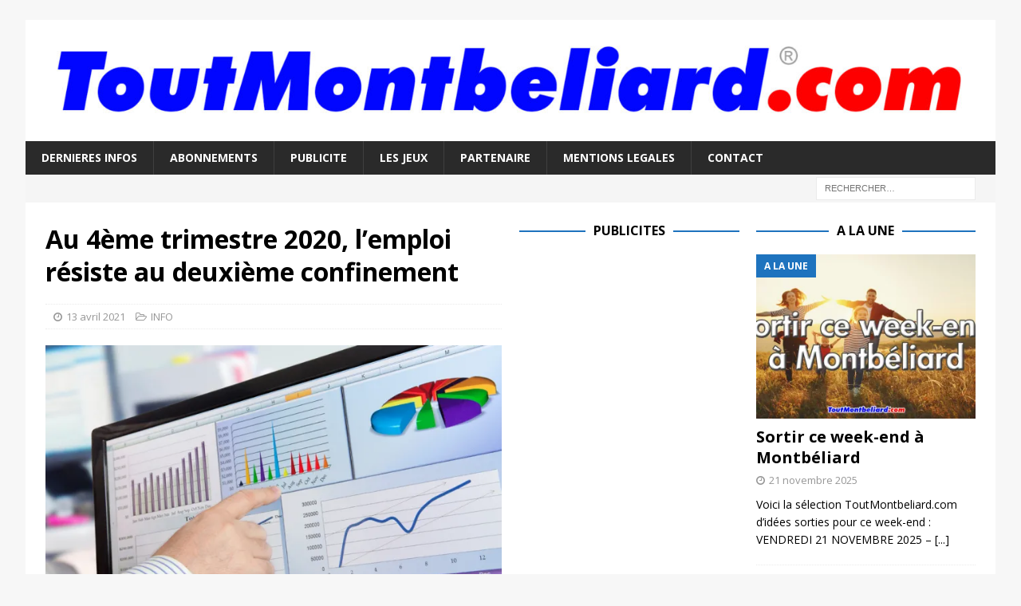

--- FILE ---
content_type: text/html; charset=UTF-8
request_url: https://www.toutmontbeliard.com/2021/04/13/au-4eme-trimestre-2020-lemploi-resiste-au-deuxieme-confinement/
body_size: 16360
content:
<!DOCTYPE html>
<html class="no-js mh-two-sb" dir="ltr" lang="fr-FR" prefix="og: https://ogp.me/ns#">
<head>
<meta charset="UTF-8">
<meta name="viewport" content="width=device-width, initial-scale=1.0">
<link rel="profile" href="https://gmpg.org/xfn/11" />
<link rel="pingback" href="https://www.toutmontbeliard.com/xmlrpc.php" />
<title>Au 4ème trimestre 2020, l’emploi résiste au deuxième confinement | ToutMontbeliard.com</title>
	<style>img:is([sizes="auto" i], [sizes^="auto," i]) { contain-intrinsic-size: 3000px 1500px }</style>
	
		<!-- All in One SEO 4.9.0 - aioseo.com -->
	<meta name="description" content="En Bourgogne-Franche-Comté, comme en France, le choc économique lié au premier confinement a entraîné des pertes d’emplois salariés, mais atténuées par le recours massif au chômage partiel. Le deuxième confinement, moins contraignant et mieux préparé par les entreprises, a avant tout impacté les secteurs touchés par les mesures sanitaires. L’emploi dans la région arrive ainsi" />
	<meta name="robots" content="max-image-preview:large" />
	<meta name="author" content="ToutMontbeliard.com"/>
	<meta name="google-site-verification" content="nHTkwGKgXJxcIU6AukmcT3pAKSf2QpbfyuvstoaaL-o" />
	<link rel="canonical" href="https://www.toutmontbeliard.com/2021/04/13/au-4eme-trimestre-2020-lemploi-resiste-au-deuxieme-confinement/" />
	<meta name="generator" content="All in One SEO (AIOSEO) 4.9.0" />
		<meta property="og:locale" content="fr_FR" />
		<meta property="og:site_name" content="ToutMontbeliard.com | Le Média internet de Montbéliard" />
		<meta property="og:type" content="article" />
		<meta property="og:title" content="Au 4ème trimestre 2020, l’emploi résiste au deuxième confinement | ToutMontbeliard.com" />
		<meta property="og:description" content="En Bourgogne-Franche-Comté, comme en France, le choc économique lié au premier confinement a entraîné des pertes d’emplois salariés, mais atténuées par le recours massif au chômage partiel. Le deuxième confinement, moins contraignant et mieux préparé par les entreprises, a avant tout impacté les secteurs touchés par les mesures sanitaires. L’emploi dans la région arrive ainsi" />
		<meta property="og:url" content="https://www.toutmontbeliard.com/2021/04/13/au-4eme-trimestre-2020-lemploi-resiste-au-deuxieme-confinement/" />
		<meta property="article:published_time" content="2021-04-13T05:30:18+00:00" />
		<meta property="article:modified_time" content="2021-04-11T09:21:50+00:00" />
		<meta property="article:publisher" content="https://www.facebook.com/toutmontbeliard" />
		<meta name="twitter:card" content="summary_large_image" />
		<meta name="twitter:site" content="@ToutMontbeliard" />
		<meta name="twitter:title" content="Au 4ème trimestre 2020, l’emploi résiste au deuxième confinement | ToutMontbeliard.com" />
		<meta name="twitter:description" content="En Bourgogne-Franche-Comté, comme en France, le choc économique lié au premier confinement a entraîné des pertes d’emplois salariés, mais atténuées par le recours massif au chômage partiel. Le deuxième confinement, moins contraignant et mieux préparé par les entreprises, a avant tout impacté les secteurs touchés par les mesures sanitaires. L’emploi dans la région arrive ainsi" />
		<meta name="twitter:image" content="https://www.toutmontbeliard.com/wp-content/uploads/2015/12/statistiques.jpg" />
		<script type="application/ld+json" class="aioseo-schema">
			{"@context":"https:\/\/schema.org","@graph":[{"@type":"Article","@id":"https:\/\/www.toutmontbeliard.com\/2021\/04\/13\/au-4eme-trimestre-2020-lemploi-resiste-au-deuxieme-confinement\/#article","name":"Au 4\u00e8me trimestre 2020, l\u2019emploi r\u00e9siste au deuxi\u00e8me confinement | ToutMontbeliard.com","headline":"Au 4\u00e8me trimestre 2020, l\u2019emploi r\u00e9siste au deuxi\u00e8me confinement","author":{"@id":"https:\/\/www.toutmontbeliard.com\/author\/toutmontbeliard\/#author"},"publisher":{"@id":"https:\/\/www.toutmontbeliard.com\/#organization"},"image":{"@type":"ImageObject","url":"https:\/\/i0.wp.com\/www.toutmontbeliard.com\/wp-content\/uploads\/2015\/12\/statistiques.jpg?fit=900%2C500&ssl=1","width":900,"height":500,"caption":"(photo d'illustration)"},"datePublished":"2021-04-13T07:30:18+02:00","dateModified":"2021-04-11T11:21:50+02:00","inLanguage":"fr-FR","mainEntityOfPage":{"@id":"https:\/\/www.toutmontbeliard.com\/2021\/04\/13\/au-4eme-trimestre-2020-lemploi-resiste-au-deuxieme-confinement\/#webpage"},"isPartOf":{"@id":"https:\/\/www.toutmontbeliard.com\/2021\/04\/13\/au-4eme-trimestre-2020-lemploi-resiste-au-deuxieme-confinement\/#webpage"},"articleSection":"INFO"},{"@type":"BreadcrumbList","@id":"https:\/\/www.toutmontbeliard.com\/2021\/04\/13\/au-4eme-trimestre-2020-lemploi-resiste-au-deuxieme-confinement\/#breadcrumblist","itemListElement":[{"@type":"ListItem","@id":"https:\/\/www.toutmontbeliard.com#listItem","position":1,"name":"Home","item":"https:\/\/www.toutmontbeliard.com","nextItem":{"@type":"ListItem","@id":"https:\/\/www.toutmontbeliard.com\/category\/info\/#listItem","name":"INFO"}},{"@type":"ListItem","@id":"https:\/\/www.toutmontbeliard.com\/category\/info\/#listItem","position":2,"name":"INFO","item":"https:\/\/www.toutmontbeliard.com\/category\/info\/","nextItem":{"@type":"ListItem","@id":"https:\/\/www.toutmontbeliard.com\/2021\/04\/13\/au-4eme-trimestre-2020-lemploi-resiste-au-deuxieme-confinement\/#listItem","name":"Au 4\u00e8me trimestre 2020, l\u2019emploi r\u00e9siste au deuxi\u00e8me confinement"},"previousItem":{"@type":"ListItem","@id":"https:\/\/www.toutmontbeliard.com#listItem","name":"Home"}},{"@type":"ListItem","@id":"https:\/\/www.toutmontbeliard.com\/2021\/04\/13\/au-4eme-trimestre-2020-lemploi-resiste-au-deuxieme-confinement\/#listItem","position":3,"name":"Au 4\u00e8me trimestre 2020, l\u2019emploi r\u00e9siste au deuxi\u00e8me confinement","previousItem":{"@type":"ListItem","@id":"https:\/\/www.toutmontbeliard.com\/category\/info\/#listItem","name":"INFO"}}]},{"@type":"Organization","@id":"https:\/\/www.toutmontbeliard.com\/#organization","name":"awebnet","description":"Le M\u00e9dia internet de Montb\u00e9liard","url":"https:\/\/www.toutmontbeliard.com\/","logo":{"@type":"ImageObject","url":"https:\/\/i0.wp.com\/www.toutmontbeliard.com\/wp-content\/uploads\/2017\/09\/ToutMontbeliard.png?fit=1024%2C1024&ssl=1","@id":"https:\/\/www.toutmontbeliard.com\/2021\/04\/13\/au-4eme-trimestre-2020-lemploi-resiste-au-deuxieme-confinement\/#organizationLogo","width":1024,"height":1024},"image":{"@id":"https:\/\/www.toutmontbeliard.com\/2021\/04\/13\/au-4eme-trimestre-2020-lemploi-resiste-au-deuxieme-confinement\/#organizationLogo"},"sameAs":["https:\/\/www.instagram.com\/toutmontbeliard\/","https:\/\/www.youtube.com\/channel\/UCMdrpHxDZOlLZvsOnENkhWg\/videos","https:\/\/www.linkedin.com\/company\/toutmontbeliard.com"]},{"@type":"Person","@id":"https:\/\/www.toutmontbeliard.com\/author\/toutmontbeliard\/#author","url":"https:\/\/www.toutmontbeliard.com\/author\/toutmontbeliard\/","name":"ToutMontbeliard.com","image":{"@type":"ImageObject","@id":"https:\/\/www.toutmontbeliard.com\/2021\/04\/13\/au-4eme-trimestre-2020-lemploi-resiste-au-deuxieme-confinement\/#authorImage","url":"https:\/\/secure.gravatar.com\/avatar\/aa091a5c3f526288d323a4cec46e6d612e82e61d2911409daed9fdc6167cd2ae?s=96&d=mm&r=g","width":96,"height":96,"caption":"ToutMontbeliard.com"}},{"@type":"WebPage","@id":"https:\/\/www.toutmontbeliard.com\/2021\/04\/13\/au-4eme-trimestre-2020-lemploi-resiste-au-deuxieme-confinement\/#webpage","url":"https:\/\/www.toutmontbeliard.com\/2021\/04\/13\/au-4eme-trimestre-2020-lemploi-resiste-au-deuxieme-confinement\/","name":"Au 4\u00e8me trimestre 2020, l\u2019emploi r\u00e9siste au deuxi\u00e8me confinement | ToutMontbeliard.com","description":"En Bourgogne-Franche-Comt\u00e9, comme en France, le choc \u00e9conomique li\u00e9 au premier confinement a entra\u00een\u00e9 des pertes d\u2019emplois salari\u00e9s, mais att\u00e9nu\u00e9es par le recours massif au ch\u00f4mage partiel. Le deuxi\u00e8me confinement, moins contraignant et mieux pr\u00e9par\u00e9 par les entreprises, a avant tout impact\u00e9 les secteurs touch\u00e9s par les mesures sanitaires. L\u2019emploi dans la r\u00e9gion arrive ainsi","inLanguage":"fr-FR","isPartOf":{"@id":"https:\/\/www.toutmontbeliard.com\/#website"},"breadcrumb":{"@id":"https:\/\/www.toutmontbeliard.com\/2021\/04\/13\/au-4eme-trimestre-2020-lemploi-resiste-au-deuxieme-confinement\/#breadcrumblist"},"author":{"@id":"https:\/\/www.toutmontbeliard.com\/author\/toutmontbeliard\/#author"},"creator":{"@id":"https:\/\/www.toutmontbeliard.com\/author\/toutmontbeliard\/#author"},"image":{"@type":"ImageObject","url":"https:\/\/i0.wp.com\/www.toutmontbeliard.com\/wp-content\/uploads\/2015\/12\/statistiques.jpg?fit=900%2C500&ssl=1","@id":"https:\/\/www.toutmontbeliard.com\/2021\/04\/13\/au-4eme-trimestre-2020-lemploi-resiste-au-deuxieme-confinement\/#mainImage","width":900,"height":500,"caption":"(photo d'illustration)"},"primaryImageOfPage":{"@id":"https:\/\/www.toutmontbeliard.com\/2021\/04\/13\/au-4eme-trimestre-2020-lemploi-resiste-au-deuxieme-confinement\/#mainImage"},"datePublished":"2021-04-13T07:30:18+02:00","dateModified":"2021-04-11T11:21:50+02:00"},{"@type":"WebSite","@id":"https:\/\/www.toutmontbeliard.com\/#website","url":"https:\/\/www.toutmontbeliard.com\/","name":"ToutMontbeliard.com","description":"Le M\u00e9dia internet de Montb\u00e9liard","inLanguage":"fr-FR","publisher":{"@id":"https:\/\/www.toutmontbeliard.com\/#organization"}}]}
		</script>
		<!-- All in One SEO -->


<!-- Open Graph Meta Tags generated by Blog2Social 870 - https://www.blog2social.com -->
<meta property="og:title" content="Au 4ème trimestre 2020, l’emploi résiste au deuxième confinement"/>
<meta property="og:description" content="En Bourgogne-Franche-Comté, comme en France, le choc économique lié au premier confinement a entraîné des pertes d’emplois salariés, mais atténuées pa"/>
<meta property="og:url" content="/2021/04/13/au-4eme-trimestre-2020-lemploi-resiste-au-deuxieme-confinement/"/>
<meta property="og:image" content="https://www.toutmontbeliard.com/wp-content/uploads/2015/12/statistiques.jpg"/>
<!-- Open Graph Meta Tags generated by Blog2Social 870 - https://www.blog2social.com -->

<!-- Twitter Card generated by Blog2Social 870 - https://www.blog2social.com -->
<meta name="twitter:card" content="summary_large_image">
<meta name="twitter:title" content="Au 4ème trimestre 2020, l’emploi résiste au deuxième confinement"/>
<meta name="twitter:description" content="En Bourgogne-Franche-Comté, comme en France, le choc économique lié au premier confinement a entraîné des pertes d’emplois salariés, mais atténuées pa"/>
<meta name="twitter:image" content="https://www.toutmontbeliard.com/wp-content/uploads/2015/12/statistiques.jpg"/>
<!-- Twitter Card generated by Blog2Social 870 - https://www.blog2social.com -->
<meta name="author" content="ToutMontbeliard.com"/>
<link rel='dns-prefetch' href='//stats.wp.com' />
<link rel='dns-prefetch' href='//fonts.googleapis.com' />
<link rel='preconnect' href='//i0.wp.com' />
<link rel='preconnect' href='//c0.wp.com' />
<link rel="alternate" type="application/rss+xml" title="ToutMontbeliard.com &raquo; Flux" href="https://www.toutmontbeliard.com/feed/" />
<link rel="alternate" type="application/rss+xml" title="ToutMontbeliard.com &raquo; Flux des commentaires" href="https://www.toutmontbeliard.com/comments/feed/" />
<script type="text/javascript" id="wpp-js" src="https://www.toutmontbeliard.com/wp-content/plugins/wordpress-popular-posts/assets/js/wpp.min.js?ver=7.3.6" data-sampling="0" data-sampling-rate="100" data-api-url="https://www.toutmontbeliard.com/wp-json/wordpress-popular-posts" data-post-id="42806" data-token="bd9abf854e" data-lang="0" data-debug="0"></script>
<link rel="alternate" type="application/rss+xml" title="ToutMontbeliard.com &raquo; Au 4ème trimestre 2020, l’emploi résiste au deuxième confinement Flux des commentaires" href="https://www.toutmontbeliard.com/2021/04/13/au-4eme-trimestre-2020-lemploi-resiste-au-deuxieme-confinement/feed/" />
<script type="text/javascript">
/* <![CDATA[ */
window._wpemojiSettings = {"baseUrl":"https:\/\/s.w.org\/images\/core\/emoji\/16.0.1\/72x72\/","ext":".png","svgUrl":"https:\/\/s.w.org\/images\/core\/emoji\/16.0.1\/svg\/","svgExt":".svg","source":{"concatemoji":"https:\/\/www.toutmontbeliard.com\/wp-includes\/js\/wp-emoji-release.min.js?ver=e114712887b697cdac72d4216c6628af"}};
/*! This file is auto-generated */
!function(s,n){var o,i,e;function c(e){try{var t={supportTests:e,timestamp:(new Date).valueOf()};sessionStorage.setItem(o,JSON.stringify(t))}catch(e){}}function p(e,t,n){e.clearRect(0,0,e.canvas.width,e.canvas.height),e.fillText(t,0,0);var t=new Uint32Array(e.getImageData(0,0,e.canvas.width,e.canvas.height).data),a=(e.clearRect(0,0,e.canvas.width,e.canvas.height),e.fillText(n,0,0),new Uint32Array(e.getImageData(0,0,e.canvas.width,e.canvas.height).data));return t.every(function(e,t){return e===a[t]})}function u(e,t){e.clearRect(0,0,e.canvas.width,e.canvas.height),e.fillText(t,0,0);for(var n=e.getImageData(16,16,1,1),a=0;a<n.data.length;a++)if(0!==n.data[a])return!1;return!0}function f(e,t,n,a){switch(t){case"flag":return n(e,"\ud83c\udff3\ufe0f\u200d\u26a7\ufe0f","\ud83c\udff3\ufe0f\u200b\u26a7\ufe0f")?!1:!n(e,"\ud83c\udde8\ud83c\uddf6","\ud83c\udde8\u200b\ud83c\uddf6")&&!n(e,"\ud83c\udff4\udb40\udc67\udb40\udc62\udb40\udc65\udb40\udc6e\udb40\udc67\udb40\udc7f","\ud83c\udff4\u200b\udb40\udc67\u200b\udb40\udc62\u200b\udb40\udc65\u200b\udb40\udc6e\u200b\udb40\udc67\u200b\udb40\udc7f");case"emoji":return!a(e,"\ud83e\udedf")}return!1}function g(e,t,n,a){var r="undefined"!=typeof WorkerGlobalScope&&self instanceof WorkerGlobalScope?new OffscreenCanvas(300,150):s.createElement("canvas"),o=r.getContext("2d",{willReadFrequently:!0}),i=(o.textBaseline="top",o.font="600 32px Arial",{});return e.forEach(function(e){i[e]=t(o,e,n,a)}),i}function t(e){var t=s.createElement("script");t.src=e,t.defer=!0,s.head.appendChild(t)}"undefined"!=typeof Promise&&(o="wpEmojiSettingsSupports",i=["flag","emoji"],n.supports={everything:!0,everythingExceptFlag:!0},e=new Promise(function(e){s.addEventListener("DOMContentLoaded",e,{once:!0})}),new Promise(function(t){var n=function(){try{var e=JSON.parse(sessionStorage.getItem(o));if("object"==typeof e&&"number"==typeof e.timestamp&&(new Date).valueOf()<e.timestamp+604800&&"object"==typeof e.supportTests)return e.supportTests}catch(e){}return null}();if(!n){if("undefined"!=typeof Worker&&"undefined"!=typeof OffscreenCanvas&&"undefined"!=typeof URL&&URL.createObjectURL&&"undefined"!=typeof Blob)try{var e="postMessage("+g.toString()+"("+[JSON.stringify(i),f.toString(),p.toString(),u.toString()].join(",")+"));",a=new Blob([e],{type:"text/javascript"}),r=new Worker(URL.createObjectURL(a),{name:"wpTestEmojiSupports"});return void(r.onmessage=function(e){c(n=e.data),r.terminate(),t(n)})}catch(e){}c(n=g(i,f,p,u))}t(n)}).then(function(e){for(var t in e)n.supports[t]=e[t],n.supports.everything=n.supports.everything&&n.supports[t],"flag"!==t&&(n.supports.everythingExceptFlag=n.supports.everythingExceptFlag&&n.supports[t]);n.supports.everythingExceptFlag=n.supports.everythingExceptFlag&&!n.supports.flag,n.DOMReady=!1,n.readyCallback=function(){n.DOMReady=!0}}).then(function(){return e}).then(function(){var e;n.supports.everything||(n.readyCallback(),(e=n.source||{}).concatemoji?t(e.concatemoji):e.wpemoji&&e.twemoji&&(t(e.twemoji),t(e.wpemoji)))}))}((window,document),window._wpemojiSettings);
/* ]]> */
</script>
<style id='wp-emoji-styles-inline-css' type='text/css'>

	img.wp-smiley, img.emoji {
		display: inline !important;
		border: none !important;
		box-shadow: none !important;
		height: 1em !important;
		width: 1em !important;
		margin: 0 0.07em !important;
		vertical-align: -0.1em !important;
		background: none !important;
		padding: 0 !important;
	}
</style>
<link rel='stylesheet' id='wp-block-library-css' href='https://c0.wp.com/c/6.8.3/wp-includes/css/dist/block-library/style.min.css' type='text/css' media='all' />
<style id='classic-theme-styles-inline-css' type='text/css'>
/*! This file is auto-generated */
.wp-block-button__link{color:#fff;background-color:#32373c;border-radius:9999px;box-shadow:none;text-decoration:none;padding:calc(.667em + 2px) calc(1.333em + 2px);font-size:1.125em}.wp-block-file__button{background:#32373c;color:#fff;text-decoration:none}
</style>
<link rel='stylesheet' id='aioseo/css/src/vue/standalone/blocks/table-of-contents/global.scss-css' href='https://www.toutmontbeliard.com/wp-content/plugins/all-in-one-seo-pack/dist/Lite/assets/css/table-of-contents/global.e90f6d47.css?ver=4.9.0' type='text/css' media='all' />
<link rel='stylesheet' id='mediaelement-css' href='https://c0.wp.com/c/6.8.3/wp-includes/js/mediaelement/mediaelementplayer-legacy.min.css' type='text/css' media='all' />
<link rel='stylesheet' id='wp-mediaelement-css' href='https://c0.wp.com/c/6.8.3/wp-includes/js/mediaelement/wp-mediaelement.min.css' type='text/css' media='all' />
<style id='jetpack-sharing-buttons-style-inline-css' type='text/css'>
.jetpack-sharing-buttons__services-list{display:flex;flex-direction:row;flex-wrap:wrap;gap:0;list-style-type:none;margin:5px;padding:0}.jetpack-sharing-buttons__services-list.has-small-icon-size{font-size:12px}.jetpack-sharing-buttons__services-list.has-normal-icon-size{font-size:16px}.jetpack-sharing-buttons__services-list.has-large-icon-size{font-size:24px}.jetpack-sharing-buttons__services-list.has-huge-icon-size{font-size:36px}@media print{.jetpack-sharing-buttons__services-list{display:none!important}}.editor-styles-wrapper .wp-block-jetpack-sharing-buttons{gap:0;padding-inline-start:0}ul.jetpack-sharing-buttons__services-list.has-background{padding:1.25em 2.375em}
</style>
<style id='global-styles-inline-css' type='text/css'>
:root{--wp--preset--aspect-ratio--square: 1;--wp--preset--aspect-ratio--4-3: 4/3;--wp--preset--aspect-ratio--3-4: 3/4;--wp--preset--aspect-ratio--3-2: 3/2;--wp--preset--aspect-ratio--2-3: 2/3;--wp--preset--aspect-ratio--16-9: 16/9;--wp--preset--aspect-ratio--9-16: 9/16;--wp--preset--color--black: #000000;--wp--preset--color--cyan-bluish-gray: #abb8c3;--wp--preset--color--white: #ffffff;--wp--preset--color--pale-pink: #f78da7;--wp--preset--color--vivid-red: #cf2e2e;--wp--preset--color--luminous-vivid-orange: #ff6900;--wp--preset--color--luminous-vivid-amber: #fcb900;--wp--preset--color--light-green-cyan: #7bdcb5;--wp--preset--color--vivid-green-cyan: #00d084;--wp--preset--color--pale-cyan-blue: #8ed1fc;--wp--preset--color--vivid-cyan-blue: #0693e3;--wp--preset--color--vivid-purple: #9b51e0;--wp--preset--gradient--vivid-cyan-blue-to-vivid-purple: linear-gradient(135deg,rgba(6,147,227,1) 0%,rgb(155,81,224) 100%);--wp--preset--gradient--light-green-cyan-to-vivid-green-cyan: linear-gradient(135deg,rgb(122,220,180) 0%,rgb(0,208,130) 100%);--wp--preset--gradient--luminous-vivid-amber-to-luminous-vivid-orange: linear-gradient(135deg,rgba(252,185,0,1) 0%,rgba(255,105,0,1) 100%);--wp--preset--gradient--luminous-vivid-orange-to-vivid-red: linear-gradient(135deg,rgba(255,105,0,1) 0%,rgb(207,46,46) 100%);--wp--preset--gradient--very-light-gray-to-cyan-bluish-gray: linear-gradient(135deg,rgb(238,238,238) 0%,rgb(169,184,195) 100%);--wp--preset--gradient--cool-to-warm-spectrum: linear-gradient(135deg,rgb(74,234,220) 0%,rgb(151,120,209) 20%,rgb(207,42,186) 40%,rgb(238,44,130) 60%,rgb(251,105,98) 80%,rgb(254,248,76) 100%);--wp--preset--gradient--blush-light-purple: linear-gradient(135deg,rgb(255,206,236) 0%,rgb(152,150,240) 100%);--wp--preset--gradient--blush-bordeaux: linear-gradient(135deg,rgb(254,205,165) 0%,rgb(254,45,45) 50%,rgb(107,0,62) 100%);--wp--preset--gradient--luminous-dusk: linear-gradient(135deg,rgb(255,203,112) 0%,rgb(199,81,192) 50%,rgb(65,88,208) 100%);--wp--preset--gradient--pale-ocean: linear-gradient(135deg,rgb(255,245,203) 0%,rgb(182,227,212) 50%,rgb(51,167,181) 100%);--wp--preset--gradient--electric-grass: linear-gradient(135deg,rgb(202,248,128) 0%,rgb(113,206,126) 100%);--wp--preset--gradient--midnight: linear-gradient(135deg,rgb(2,3,129) 0%,rgb(40,116,252) 100%);--wp--preset--font-size--small: 13px;--wp--preset--font-size--medium: 20px;--wp--preset--font-size--large: 36px;--wp--preset--font-size--x-large: 42px;--wp--preset--spacing--20: 0.44rem;--wp--preset--spacing--30: 0.67rem;--wp--preset--spacing--40: 1rem;--wp--preset--spacing--50: 1.5rem;--wp--preset--spacing--60: 2.25rem;--wp--preset--spacing--70: 3.38rem;--wp--preset--spacing--80: 5.06rem;--wp--preset--shadow--natural: 6px 6px 9px rgba(0, 0, 0, 0.2);--wp--preset--shadow--deep: 12px 12px 50px rgba(0, 0, 0, 0.4);--wp--preset--shadow--sharp: 6px 6px 0px rgba(0, 0, 0, 0.2);--wp--preset--shadow--outlined: 6px 6px 0px -3px rgba(255, 255, 255, 1), 6px 6px rgba(0, 0, 0, 1);--wp--preset--shadow--crisp: 6px 6px 0px rgba(0, 0, 0, 1);}:where(.is-layout-flex){gap: 0.5em;}:where(.is-layout-grid){gap: 0.5em;}body .is-layout-flex{display: flex;}.is-layout-flex{flex-wrap: wrap;align-items: center;}.is-layout-flex > :is(*, div){margin: 0;}body .is-layout-grid{display: grid;}.is-layout-grid > :is(*, div){margin: 0;}:where(.wp-block-columns.is-layout-flex){gap: 2em;}:where(.wp-block-columns.is-layout-grid){gap: 2em;}:where(.wp-block-post-template.is-layout-flex){gap: 1.25em;}:where(.wp-block-post-template.is-layout-grid){gap: 1.25em;}.has-black-color{color: var(--wp--preset--color--black) !important;}.has-cyan-bluish-gray-color{color: var(--wp--preset--color--cyan-bluish-gray) !important;}.has-white-color{color: var(--wp--preset--color--white) !important;}.has-pale-pink-color{color: var(--wp--preset--color--pale-pink) !important;}.has-vivid-red-color{color: var(--wp--preset--color--vivid-red) !important;}.has-luminous-vivid-orange-color{color: var(--wp--preset--color--luminous-vivid-orange) !important;}.has-luminous-vivid-amber-color{color: var(--wp--preset--color--luminous-vivid-amber) !important;}.has-light-green-cyan-color{color: var(--wp--preset--color--light-green-cyan) !important;}.has-vivid-green-cyan-color{color: var(--wp--preset--color--vivid-green-cyan) !important;}.has-pale-cyan-blue-color{color: var(--wp--preset--color--pale-cyan-blue) !important;}.has-vivid-cyan-blue-color{color: var(--wp--preset--color--vivid-cyan-blue) !important;}.has-vivid-purple-color{color: var(--wp--preset--color--vivid-purple) !important;}.has-black-background-color{background-color: var(--wp--preset--color--black) !important;}.has-cyan-bluish-gray-background-color{background-color: var(--wp--preset--color--cyan-bluish-gray) !important;}.has-white-background-color{background-color: var(--wp--preset--color--white) !important;}.has-pale-pink-background-color{background-color: var(--wp--preset--color--pale-pink) !important;}.has-vivid-red-background-color{background-color: var(--wp--preset--color--vivid-red) !important;}.has-luminous-vivid-orange-background-color{background-color: var(--wp--preset--color--luminous-vivid-orange) !important;}.has-luminous-vivid-amber-background-color{background-color: var(--wp--preset--color--luminous-vivid-amber) !important;}.has-light-green-cyan-background-color{background-color: var(--wp--preset--color--light-green-cyan) !important;}.has-vivid-green-cyan-background-color{background-color: var(--wp--preset--color--vivid-green-cyan) !important;}.has-pale-cyan-blue-background-color{background-color: var(--wp--preset--color--pale-cyan-blue) !important;}.has-vivid-cyan-blue-background-color{background-color: var(--wp--preset--color--vivid-cyan-blue) !important;}.has-vivid-purple-background-color{background-color: var(--wp--preset--color--vivid-purple) !important;}.has-black-border-color{border-color: var(--wp--preset--color--black) !important;}.has-cyan-bluish-gray-border-color{border-color: var(--wp--preset--color--cyan-bluish-gray) !important;}.has-white-border-color{border-color: var(--wp--preset--color--white) !important;}.has-pale-pink-border-color{border-color: var(--wp--preset--color--pale-pink) !important;}.has-vivid-red-border-color{border-color: var(--wp--preset--color--vivid-red) !important;}.has-luminous-vivid-orange-border-color{border-color: var(--wp--preset--color--luminous-vivid-orange) !important;}.has-luminous-vivid-amber-border-color{border-color: var(--wp--preset--color--luminous-vivid-amber) !important;}.has-light-green-cyan-border-color{border-color: var(--wp--preset--color--light-green-cyan) !important;}.has-vivid-green-cyan-border-color{border-color: var(--wp--preset--color--vivid-green-cyan) !important;}.has-pale-cyan-blue-border-color{border-color: var(--wp--preset--color--pale-cyan-blue) !important;}.has-vivid-cyan-blue-border-color{border-color: var(--wp--preset--color--vivid-cyan-blue) !important;}.has-vivid-purple-border-color{border-color: var(--wp--preset--color--vivid-purple) !important;}.has-vivid-cyan-blue-to-vivid-purple-gradient-background{background: var(--wp--preset--gradient--vivid-cyan-blue-to-vivid-purple) !important;}.has-light-green-cyan-to-vivid-green-cyan-gradient-background{background: var(--wp--preset--gradient--light-green-cyan-to-vivid-green-cyan) !important;}.has-luminous-vivid-amber-to-luminous-vivid-orange-gradient-background{background: var(--wp--preset--gradient--luminous-vivid-amber-to-luminous-vivid-orange) !important;}.has-luminous-vivid-orange-to-vivid-red-gradient-background{background: var(--wp--preset--gradient--luminous-vivid-orange-to-vivid-red) !important;}.has-very-light-gray-to-cyan-bluish-gray-gradient-background{background: var(--wp--preset--gradient--very-light-gray-to-cyan-bluish-gray) !important;}.has-cool-to-warm-spectrum-gradient-background{background: var(--wp--preset--gradient--cool-to-warm-spectrum) !important;}.has-blush-light-purple-gradient-background{background: var(--wp--preset--gradient--blush-light-purple) !important;}.has-blush-bordeaux-gradient-background{background: var(--wp--preset--gradient--blush-bordeaux) !important;}.has-luminous-dusk-gradient-background{background: var(--wp--preset--gradient--luminous-dusk) !important;}.has-pale-ocean-gradient-background{background: var(--wp--preset--gradient--pale-ocean) !important;}.has-electric-grass-gradient-background{background: var(--wp--preset--gradient--electric-grass) !important;}.has-midnight-gradient-background{background: var(--wp--preset--gradient--midnight) !important;}.has-small-font-size{font-size: var(--wp--preset--font-size--small) !important;}.has-medium-font-size{font-size: var(--wp--preset--font-size--medium) !important;}.has-large-font-size{font-size: var(--wp--preset--font-size--large) !important;}.has-x-large-font-size{font-size: var(--wp--preset--font-size--x-large) !important;}
:where(.wp-block-post-template.is-layout-flex){gap: 1.25em;}:where(.wp-block-post-template.is-layout-grid){gap: 1.25em;}
:where(.wp-block-columns.is-layout-flex){gap: 2em;}:where(.wp-block-columns.is-layout-grid){gap: 2em;}
:root :where(.wp-block-pullquote){font-size: 1.5em;line-height: 1.6;}
</style>
<link rel='stylesheet' id='wordpress-popular-posts-css-css' href='https://www.toutmontbeliard.com/wp-content/plugins/wordpress-popular-posts/assets/css/wpp.css?ver=7.3.6' type='text/css' media='all' />
<link rel='stylesheet' id='mh-magazine-css' href='https://www.toutmontbeliard.com/wp-content/themes/mh-magazine/style.css?ver=3.8.4' type='text/css' media='all' />
<link rel='stylesheet' id='mh-font-awesome-css' href='https://www.toutmontbeliard.com/wp-content/themes/mh-magazine/includes/font-awesome.min.css' type='text/css' media='all' />
<link rel='stylesheet' id='mh-google-fonts-css' href='https://fonts.googleapis.com/css?family=Open+Sans:300,400,400italic,600,700' type='text/css' media='all' />
<link rel='stylesheet' id='newsletter-css' href='https://www.toutmontbeliard.com/wp-content/plugins/newsletter/style.css?ver=9.0.7' type='text/css' media='all' />
<link rel='stylesheet' id='sharedaddy-css' href='https://c0.wp.com/p/jetpack/15.2/modules/sharedaddy/sharing.css' type='text/css' media='all' />
<link rel='stylesheet' id='social-logos-css' href='https://c0.wp.com/p/jetpack/15.2/_inc/social-logos/social-logos.min.css' type='text/css' media='all' />
<script type="text/javascript" async src="https://www.toutmontbeliard.com/wp-content/plugins/burst-statistics/helpers/timeme/timeme.min.js?ver=1762809078" id="burst-timeme-js"></script>
<script type="text/javascript" id="burst-js-extra">
/* <![CDATA[ */
var burst = {"tracking":{"isInitialHit":true,"lastUpdateTimestamp":0,"beacon_url":"https:\/\/www.toutmontbeliard.com\/wp-content\/plugins\/burst-statistics\/endpoint.php","ajaxUrl":"https:\/\/www.toutmontbeliard.com\/wp-admin\/admin-ajax.php"},"options":{"cookieless":0,"pageUrl":"https:\/\/www.toutmontbeliard.com\/2021\/04\/13\/au-4eme-trimestre-2020-lemploi-resiste-au-deuxieme-confinement\/","beacon_enabled":1,"do_not_track":0,"enable_turbo_mode":0,"track_url_change":0,"cookie_retention_days":30,"debug":0},"goals":{"completed":[],"scriptUrl":"https:\/\/www.toutmontbeliard.com\/wp-content\/plugins\/burst-statistics\/assets\/js\/build\/burst-goals.js?v=1762809078","active":[{"ID":"1","title":"Nouvelle cible","type":"views","status":"active","server_side":"0","url":"*","date_created":"1702385631","date_start":"1702590944","date_end":"0","setup":"{}","conversion_metric":"pageviews","attribute":"","attribute_value":"","hook":"","selector":""}]},"cache":{"uid":null,"fingerprint":null,"isUserAgent":null,"isDoNotTrack":null,"useCookies":null}};
/* ]]> */
</script>
<script type="text/javascript" async src="https://www.toutmontbeliard.com/wp-content/plugins/burst-statistics/assets/js/build/burst.min.js?ver=1762809078" id="burst-js"></script>
<script type="text/javascript" src="https://c0.wp.com/c/6.8.3/wp-includes/js/jquery/jquery.min.js" id="jquery-core-js"></script>
<script type="text/javascript" src="https://c0.wp.com/c/6.8.3/wp-includes/js/jquery/jquery-migrate.min.js" id="jquery-migrate-js"></script>
<script type="text/javascript" src="https://www.toutmontbeliard.com/wp-content/themes/mh-magazine/js/scripts.js?ver=3.8.4" id="mh-scripts-js"></script>
<link rel="https://api.w.org/" href="https://www.toutmontbeliard.com/wp-json/" /><link rel="alternate" title="JSON" type="application/json" href="https://www.toutmontbeliard.com/wp-json/wp/v2/posts/42806" /><link rel="EditURI" type="application/rsd+xml" title="RSD" href="https://www.toutmontbeliard.com/xmlrpc.php?rsd" />
<link rel="alternate" title="oEmbed (JSON)" type="application/json+oembed" href="https://www.toutmontbeliard.com/wp-json/oembed/1.0/embed?url=https%3A%2F%2Fwww.toutmontbeliard.com%2F2021%2F04%2F13%2Fau-4eme-trimestre-2020-lemploi-resiste-au-deuxieme-confinement%2F" />
<link rel="alternate" title="oEmbed (XML)" type="text/xml+oembed" href="https://www.toutmontbeliard.com/wp-json/oembed/1.0/embed?url=https%3A%2F%2Fwww.toutmontbeliard.com%2F2021%2F04%2F13%2Fau-4eme-trimestre-2020-lemploi-resiste-au-deuxieme-confinement%2F&#038;format=xml" />
	<style>img#wpstats{display:none}</style>
		            <style id="wpp-loading-animation-styles">@-webkit-keyframes bgslide{from{background-position-x:0}to{background-position-x:-200%}}@keyframes bgslide{from{background-position-x:0}to{background-position-x:-200%}}.wpp-widget-block-placeholder,.wpp-shortcode-placeholder{margin:0 auto;width:60px;height:3px;background:#dd3737;background:linear-gradient(90deg,#dd3737 0%,#571313 10%,#dd3737 100%);background-size:200% auto;border-radius:3px;-webkit-animation:bgslide 1s infinite linear;animation:bgslide 1s infinite linear}</style>
            

<!-- WPMobile.App -->
<meta name="theme-color" content="#ffffff" />
<meta name="msapplication-navbutton-color" content="#ffffff" />
<meta name="apple-mobile-web-app-status-bar-style" content="#ffffff" />
<!-- / WPMobile.App -->

<style type="text/css">
.mh-widget-layout4 .mh-widget-title { background: #1e73be; background: rgba(30, 115, 190, 0.6); }
.mh-preheader, .mh-wide-layout .mh-subheader, .mh-ticker-title, .mh-main-nav li:hover, .mh-footer-nav, .slicknav_menu, .slicknav_btn, .slicknav_nav .slicknav_item:hover, .slicknav_nav a:hover, .mh-back-to-top, .mh-subheading, .entry-tags .fa, .entry-tags li:hover, .mh-widget-layout2 .mh-widget-title, .mh-widget-layout4 .mh-widget-title-inner, .mh-widget-layout4 .mh-footer-widget-title, .mh-widget-layout5 .mh-widget-title-inner, .mh-widget-layout6 .mh-widget-title, #mh-mobile .flex-control-paging li a.flex-active, .mh-image-caption, .mh-carousel-layout1 .mh-carousel-caption, .mh-tab-button.active, .mh-tab-button.active:hover, .mh-footer-widget .mh-tab-button.active, .mh-social-widget li:hover a, .mh-footer-widget .mh-social-widget li a, .mh-footer-widget .mh-author-bio-widget, .tagcloud a:hover, .mh-widget .tagcloud a:hover, .mh-footer-widget .tagcloud a:hover, .mh-posts-stacked-item .mh-meta, .page-numbers:hover, .mh-loop-pagination .current, .mh-comments-pagination .current, .pagelink, a:hover .pagelink, input[type=submit], #infinite-handle span { background: #1e73be; }
.mh-main-nav-wrap .slicknav_nav ul, blockquote, .mh-widget-layout1 .mh-widget-title, .mh-widget-layout3 .mh-widget-title, .mh-widget-layout5 .mh-widget-title, .mh-widget-layout8 .mh-widget-title:after, #mh-mobile .mh-slider-caption, .mh-carousel-layout1, .mh-spotlight-widget, .mh-author-bio-widget, .mh-author-bio-title, .mh-author-bio-image-frame, .mh-video-widget, .mh-tab-buttons, textarea:hover, input[type=text]:hover, input[type=email]:hover, input[type=tel]:hover, input[type=url]:hover { border-color: #1e73be; }
.mh-dropcap, .mh-carousel-layout1 .flex-direction-nav a, .mh-carousel-layout2 .mh-carousel-caption, .mh-posts-digest-small-category, .mh-posts-lineup-more, .bypostauthor .fn:after, .mh-comment-list .comment-reply-link:before, #respond #cancel-comment-reply-link:before { color: #1e73be; }
</style>
<!--[if lt IE 9]>
<script src="https://www.toutmontbeliard.com/wp-content/themes/mh-magazine/js/css3-mediaqueries.js"></script>
<![endif]-->
    <style>
        @font-face {
		  font-family: 'Framework7 Icons';
		  font-style: normal;
		  font-weight: 400;
		  src: url("https://www.toutmontbeliard.com/wp-content/plugins/wpappninja/themes/wpmobileapp/includes/fonts/Framework7Icons-Regular.eot?2019");
		  src: local('Framework7 Icons'),
    		 local('Framework7Icons-Regular'),
    		 url("https://www.toutmontbeliard.com/wp-content/plugins/wpappninja/themes/wpmobileapp/includes/fonts/Framework7Icons-Regular.woff2?2019") format("woff2"),
    		 url("https://www.toutmontbeliard.com/wp-content/plugins/wpappninja/themes/wpmobileapp/includes/fonts/Framework7Icons-Regular.woff?2019") format("woff"),
    		 url("https://www.toutmontbeliard.com/wp-content/plugins/wpappninja/themes/wpmobileapp/includes/fonts/Framework7Icons-Regular.ttf?2019") format("truetype");
		}

		.f7-icons, .framework7-icons {
		  font-family: 'Framework7 Icons';
		  font-weight: normal;
		  font-style: normal;
		  font-size: 25px;
		  line-height: 1;
		  letter-spacing: normal;
		  text-transform: none;
		  display: inline-block;
		  white-space: nowrap;
		  word-wrap: normal;
		  direction: ltr;
		  -webkit-font-smoothing: antialiased;
		  text-rendering: optimizeLegibility;
		  -moz-osx-font-smoothing: grayscale;
		  -webkit-font-feature-settings: "liga";
		  -moz-font-feature-settings: "liga=1";
		  -moz-font-feature-settings: "liga";
		  font-feature-settings: "liga";
		}
    </style>
<link rel="icon" href="https://i0.wp.com/www.toutmontbeliard.com/wp-content/uploads/2015/09/cropped-ToutMontbeliard.png?fit=32%2C32&#038;ssl=1" sizes="32x32" />
<link rel="icon" href="https://i0.wp.com/www.toutmontbeliard.com/wp-content/uploads/2015/09/cropped-ToutMontbeliard.png?fit=192%2C192&#038;ssl=1" sizes="192x192" />
<link rel="apple-touch-icon" href="https://i0.wp.com/www.toutmontbeliard.com/wp-content/uploads/2015/09/cropped-ToutMontbeliard.png?fit=180%2C180&#038;ssl=1" />
<meta name="msapplication-TileImage" content="https://i0.wp.com/www.toutmontbeliard.com/wp-content/uploads/2015/09/cropped-ToutMontbeliard.png?fit=270%2C270&#038;ssl=1" />
		<style type="text/css"></style>
		<script type="text/javascript"></script>
	</head>
<body data-rsssl=1 id="mh-mobile" class="wp-singular post-template-default single single-post postid-42806 single-format-standard wp-theme-mh-magazine mh-boxed-layout mh-right-sb mh-loop-layout1 mh-widget-layout8 mh-header-transparent" itemscope="itemscope" itemtype="http://schema.org/WebPage" data-burst_id="42806" data-burst_type="post">
<div class="mh-container mh-container-outer">
<div class="mh-header-nav-mobile clearfix"></div>
	<div class="mh-preheader">
    	<div class="mh-container mh-container-inner mh-row clearfix">
							<div class="mh-header-bar-content mh-header-bar-top-left mh-col-2-3 clearfix">
									</div>
								</div>
	</div>
<header class="mh-header" itemscope="itemscope" itemtype="http://schema.org/WPHeader">
	<div class="mh-container mh-container-inner clearfix">
		<div class="mh-custom-header clearfix">
<a class="mh-header-image-link" href="https://www.toutmontbeliard.com/" title="ToutMontbeliard.com" rel="home">
<img class="mh-header-image" src="https://www.toutmontbeliard.com/wp-content/uploads/2018/05/cropped-toutmontbeliard-2000-250-1.jpg" height="187" width="1500" alt="ToutMontbeliard.com" />
</a>
</div>
	</div>
	<div class="mh-main-nav-wrap">
		<nav class="mh-navigation mh-main-nav mh-container mh-container-inner clearfix" itemscope="itemscope" itemtype="http://schema.org/SiteNavigationElement">
			<div class="menu-menu-bas-logo-container"><ul id="menu-menu-bas-logo" class="menu"><li id="menu-item-7065" class="menu-item menu-item-type-custom menu-item-object-custom menu-item-home menu-item-7065"><a href="https://www.toutmontbeliard.com">DERNIERES INFOS</a></li>
<li id="menu-item-7061" class="menu-item menu-item-type-post_type menu-item-object-page menu-item-7061"><a href="https://www.toutmontbeliard.com/abonnements/">ABONNEMENTS</a></li>
<li id="menu-item-7062" class="menu-item menu-item-type-post_type menu-item-object-page menu-item-7062"><a href="https://www.toutmontbeliard.com/publicite/">PUBLICITE</a></li>
<li id="menu-item-8542" class="menu-item menu-item-type-post_type menu-item-object-page menu-item-8542"><a href="https://www.toutmontbeliard.com/jeux/">LES JEUX</a></li>
<li id="menu-item-7066" class="menu-item menu-item-type-post_type menu-item-object-page menu-item-7066"><a href="https://www.toutmontbeliard.com/partenaire/">PARTENAIRE</a></li>
<li id="menu-item-23540" class="menu-item menu-item-type-post_type menu-item-object-page menu-item-privacy-policy menu-item-23540"><a rel="privacy-policy" href="https://www.toutmontbeliard.com/mentionslegales/">MENTIONS LEGALES</a></li>
<li id="menu-item-18253" class="menu-item menu-item-type-post_type menu-item-object-page menu-item-18253"><a href="https://www.toutmontbeliard.com/contact/">CONTACT</a></li>
</ul></div>		</nav>
	</div>
	</header>
	<div class="mh-subheader">
		<div class="mh-container mh-container-inner mh-row clearfix">
										<div class="mh-header-bar-content mh-header-bar-bottom-right mh-col-1-3 clearfix">
											<aside class="mh-header-search mh-header-search-bottom">
							<form role="search" method="get" class="search-form" action="https://www.toutmontbeliard.com/">
				<label>
					<span class="screen-reader-text">Rechercher :</span>
					<input type="search" class="search-field" placeholder="Rechercher…" value="" name="s" />
				</label>
				<input type="submit" class="search-submit" value="Rechercher" />
			</form>						</aside>
									</div>
					</div>
	</div>
<div class="mh-wrapper clearfix">
	<div class="mh-main clearfix">
		<div id="main-content" class="mh-content" role="main" itemprop="mainContentOfPage"><article id="post-42806" class="post-42806 post type-post status-publish format-standard has-post-thumbnail hentry category-info">
	<header class="entry-header clearfix"><h1 class="entry-title">Au 4ème trimestre 2020, l’emploi résiste au deuxième confinement</h1><div class="mh-meta entry-meta">
<span class="entry-meta-date updated"><i class="fa fa-clock-o"></i><a href="https://www.toutmontbeliard.com/2021/04/">13 avril 2021</a></span>
<span class="entry-meta-categories"><i class="fa fa-folder-open-o"></i><a href="https://www.toutmontbeliard.com/category/info/" rel="category tag">INFO</a></span>
</div>
	</header>
		<div class="entry-content clearfix">
<figure class="entry-thumbnail">
<img src="https://i0.wp.com/www.toutmontbeliard.com/wp-content/uploads/2015/12/statistiques.jpg?resize=678%2C381&#038;ssl=1" alt="" title="statistiques" />
<figcaption class="wp-caption-text">(photo d'illustration)</figcaption>
</figure>
<p>En Bourgogne-Franche-Comté, comme en France, le choc économique lié au premier confinement a entraîné des pertes d’emplois salariés, mais atténuées par le recours massif au chômage partiel. Le deuxième confinement, moins contraignant et mieux préparé par les entreprises, a avant tout impacté les secteurs touchés par les mesures sanitaires. L’emploi dans la région arrive ainsi à se maintenir au quatrième trimestre 2020.</p>
<p>infos &gt; <a href="https://www.insee.fr/fr/statistiques/5350516?pk_campaign=avis-parution" target="_blank" rel="noopener">www.insee.fr</a></p>
<div class="sharedaddy sd-sharing-enabled"><div class="robots-nocontent sd-block sd-social sd-social-icon sd-sharing"><h3 class="sd-title">Partager l&#039;information ToutMontbeliard.com :</h3><div class="sd-content"><ul><li class="share-email"><a rel="nofollow noopener noreferrer"
				data-shared="sharing-email-42806"
				class="share-email sd-button share-icon no-text"
				href="mailto:?subject=%5BArticle%20partag%C3%A9%5D%20Au%204%C3%A8me%20trimestre%202020%2C%20l%E2%80%99emploi%20r%C3%A9siste%20au%20deuxi%C3%A8me%20confinement&#038;body=https%3A%2F%2Fwww.toutmontbeliard.com%2F2021%2F04%2F13%2Fau-4eme-trimestre-2020-lemploi-resiste-au-deuxieme-confinement%2F&#038;share=email"
				target="_blank"
				aria-labelledby="sharing-email-42806"
				data-email-share-error-title="Votre messagerie est-elle configurée ?" data-email-share-error-text="Si vous rencontrez des problèmes de partage par e-mail, votre messagerie n’est peut-être pas configurée pour votre navigateur. Vous devrez peut-être créer vous-même une nouvelle messagerie." data-email-share-nonce="8d941bb8e8" data-email-share-track-url="https://www.toutmontbeliard.com/2021/04/13/au-4eme-trimestre-2020-lemploi-resiste-au-deuxieme-confinement/?share=email">
				<span id="sharing-email-42806" hidden>Cliquer pour envoyer un lien par e-mail à un ami(ouvre dans une nouvelle fenêtre)</span>
				<span>E-mail</span>
			</a></li><li class="share-print"><a rel="nofollow noopener noreferrer"
				data-shared="sharing-print-42806"
				class="share-print sd-button share-icon no-text"
				href="https://www.toutmontbeliard.com/2021/04/13/au-4eme-trimestre-2020-lemploi-resiste-au-deuxieme-confinement/#print?share=print"
				target="_blank"
				aria-labelledby="sharing-print-42806"
				>
				<span id="sharing-print-42806" hidden>Cliquer pour imprimer(ouvre dans une nouvelle fenêtre)</span>
				<span>Imprimer</span>
			</a></li><li class="share-facebook"><a rel="nofollow noopener noreferrer"
				data-shared="sharing-facebook-42806"
				class="share-facebook sd-button share-icon no-text"
				href="https://www.toutmontbeliard.com/2021/04/13/au-4eme-trimestre-2020-lemploi-resiste-au-deuxieme-confinement/?share=facebook"
				target="_blank"
				aria-labelledby="sharing-facebook-42806"
				>
				<span id="sharing-facebook-42806" hidden>Cliquez pour partager sur Facebook(ouvre dans une nouvelle fenêtre)</span>
				<span>Facebook</span>
			</a></li><li class="share-twitter"><a rel="nofollow noopener noreferrer"
				data-shared="sharing-twitter-42806"
				class="share-twitter sd-button share-icon no-text"
				href="https://www.toutmontbeliard.com/2021/04/13/au-4eme-trimestre-2020-lemploi-resiste-au-deuxieme-confinement/?share=twitter"
				target="_blank"
				aria-labelledby="sharing-twitter-42806"
				>
				<span id="sharing-twitter-42806" hidden>Cliquer pour partager sur X(ouvre dans une nouvelle fenêtre)</span>
				<span>X</span>
			</a></li><li class="share-jetpack-whatsapp"><a rel="nofollow noopener noreferrer"
				data-shared="sharing-whatsapp-42806"
				class="share-jetpack-whatsapp sd-button share-icon no-text"
				href="https://www.toutmontbeliard.com/2021/04/13/au-4eme-trimestre-2020-lemploi-resiste-au-deuxieme-confinement/?share=jetpack-whatsapp"
				target="_blank"
				aria-labelledby="sharing-whatsapp-42806"
				>
				<span id="sharing-whatsapp-42806" hidden>Cliquez pour partager sur WhatsApp(ouvre dans une nouvelle fenêtre)</span>
				<span>WhatsApp</span>
			</a></li><li class="share-linkedin"><a rel="nofollow noopener noreferrer"
				data-shared="sharing-linkedin-42806"
				class="share-linkedin sd-button share-icon no-text"
				href="https://www.toutmontbeliard.com/2021/04/13/au-4eme-trimestre-2020-lemploi-resiste-au-deuxieme-confinement/?share=linkedin"
				target="_blank"
				aria-labelledby="sharing-linkedin-42806"
				>
				<span id="sharing-linkedin-42806" hidden>Cliquez pour partager sur LinkedIn(ouvre dans une nouvelle fenêtre)</span>
				<span>LinkedIn</span>
			</a></li><li class="share-tumblr"><a rel="nofollow noopener noreferrer"
				data-shared="sharing-tumblr-42806"
				class="share-tumblr sd-button share-icon no-text"
				href="https://www.toutmontbeliard.com/2021/04/13/au-4eme-trimestre-2020-lemploi-resiste-au-deuxieme-confinement/?share=tumblr"
				target="_blank"
				aria-labelledby="sharing-tumblr-42806"
				>
				<span id="sharing-tumblr-42806" hidden>Cliquez pour partager sur Tumblr(ouvre dans une nouvelle fenêtre)</span>
				<span>Tumblr</span>
			</a></li><li class="share-pinterest"><a rel="nofollow noopener noreferrer"
				data-shared="sharing-pinterest-42806"
				class="share-pinterest sd-button share-icon no-text"
				href="https://www.toutmontbeliard.com/2021/04/13/au-4eme-trimestre-2020-lemploi-resiste-au-deuxieme-confinement/?share=pinterest"
				target="_blank"
				aria-labelledby="sharing-pinterest-42806"
				>
				<span id="sharing-pinterest-42806" hidden>Cliquez pour partager sur Pinterest(ouvre dans une nouvelle fenêtre)</span>
				<span>Pinterest</span>
			</a></li><li class="share-telegram"><a rel="nofollow noopener noreferrer"
				data-shared="sharing-telegram-42806"
				class="share-telegram sd-button share-icon no-text"
				href="https://www.toutmontbeliard.com/2021/04/13/au-4eme-trimestre-2020-lemploi-resiste-au-deuxieme-confinement/?share=telegram"
				target="_blank"
				aria-labelledby="sharing-telegram-42806"
				>
				<span id="sharing-telegram-42806" hidden>Cliquez pour partager sur Telegram(ouvre dans une nouvelle fenêtre)</span>
				<span>Telegram</span>
			</a></li><li class="share-threads"><a rel="nofollow noopener noreferrer"
				data-shared="sharing-threads-42806"
				class="share-threads sd-button share-icon no-text"
				href="https://www.toutmontbeliard.com/2021/04/13/au-4eme-trimestre-2020-lemploi-resiste-au-deuxieme-confinement/?share=threads"
				target="_blank"
				aria-labelledby="sharing-threads-42806"
				>
				<span id="sharing-threads-42806" hidden>Cliquez pour partager sur Threads(ouvre dans une nouvelle fenêtre)</span>
				<span>Threads</span>
			</a></li><li class="share-mastodon"><a rel="nofollow noopener noreferrer"
				data-shared="sharing-mastodon-42806"
				class="share-mastodon sd-button share-icon no-text"
				href="https://www.toutmontbeliard.com/2021/04/13/au-4eme-trimestre-2020-lemploi-resiste-au-deuxieme-confinement/?share=mastodon"
				target="_blank"
				aria-labelledby="sharing-mastodon-42806"
				>
				<span id="sharing-mastodon-42806" hidden>Cliquer pour partager sur Mastodon(ouvre dans une nouvelle fenêtre)</span>
				<span>Mastodon</span>
			</a></li><li class="share-end"></li></ul></div></div></div>	</div><div id="custom_html-7" class="widget_text mh-widget mh-posts-2 widget_custom_html"><h4 class="mh-widget-title"><span class="mh-widget-title-inner">SOUTENEZ TOUTMONTBELIARD.COM</span></h4><div class="textwidget custom-html-widget"><a href="https://www.helloasso.com/associations/awebnet/formulaires/1" target="_blank" rel="noopener"><img data-recalc-dims="1" class="aligncenter size-full wp-image-65067" src="https://i0.wp.com/www.toutmontbeliard.com/wp-content/uploads/2025/08/soutien.jpg?resize=678%2C377&#038;ssl=1" alt="" width="678" height="377" /></a></div></div><div id="custom_html-6" class="widget_text mh-widget mh-posts-2 widget_custom_html"><h4 class="mh-widget-title"><span class="mh-widget-title-inner">ABONNEZ-VOUS</span></h4><div class="textwidget custom-html-widget"><a href="https://www.toutmontbeliard.com/abonnements" target="_blank" rel="noopener"><img data-recalc-dims="1" class="aligncenter size-full wp-image-65067" src="https://i0.wp.com/www.toutmontbeliard.com/wp-content/uploads/2025/08/abonnement.jpg?resize=678%2C377&#038;ssl=1" alt="" width="678" height="377" /></a></div></div><div id="block-7" class="mh-widget mh-posts-2 widget_block widget_text">
<p></p>
</div></article><div id="comments" class="mh-comments-wrap">
</div>
		</div>
			<aside class="mh-widget-col-1 mh-sidebar" itemscope="itemscope" itemtype="http://schema.org/WPSideBar"><div id="custom_html-3" class="widget_text mh-widget widget_custom_html"><h4 class="mh-widget-title"><span class="mh-widget-title-inner">PUBLICITES</span></h4><div class="textwidget custom-html-widget"><script async src="//pagead2.googlesyndication.com/pagead/js/adsbygoogle.js"></script>
<!-- ToutMontbeliard.com - Encart -->
<ins class="adsbygoogle" style="display: inline-block; width: 336px; height: 280px;" data-ad-slot="2274641109" data-ad-client="ca-pub-8543386117041542"></ins>
<script>
(adsbygoogle = window.adsbygoogle || []).push({});
</script>

&nbsp;

<script async src="//pagead2.googlesyndication.com/pagead/js/adsbygoogle.js"></script>
<!-- ToutMontbeliard.com - Encart -->
<ins class="adsbygoogle" style="display: inline-block; width: 336px; height: 280px;" data-ad-slot="2274641109" data-ad-client="ca-pub-8543386117041542"></ins>
<script>
(adsbygoogle = window.adsbygoogle || []).push({});
</script>

&nbsp;

<script async src="//pagead2.googlesyndication.com/pagead/js/adsbygoogle.js"></script>
<!-- ToutMontbeliard.com - Encart -->
<ins class="adsbygoogle" style="display: inline-block; width: 336px; height: 280px;" data-ad-slot="2274641109" data-ad-client="ca-pub-8543386117041542"></ins>
<script>
(adsbygoogle = window.adsbygoogle || []).push({});
</script>

&nbsp;

<script async src="//pagead2.googlesyndication.com/pagead/js/adsbygoogle.js"></script>
<!-- ToutMontbeliard.com - Encart -->
<ins class="adsbygoogle" style="display: inline-block; width: 336px; height: 280px;" data-ad-slot="2274641109" data-ad-client="ca-pub-8543386117041542"></ins>
<script>
(adsbygoogle = window.adsbygoogle || []).push({});
</script>

&nbsp;

<script async src="//pagead2.googlesyndication.com/pagead/js/adsbygoogle.js"></script>
<!-- ToutMontbeliard.com - Encart -->
<ins class="adsbygoogle" style="display: inline-block; width: 336px; height: 280px;" data-ad-slot="2274641109" data-ad-client="ca-pub-8543386117041542"></ins>
<script>
(adsbygoogle = window.adsbygoogle || []).push({});
</script>

&nbsp;

<script async src="//pagead2.googlesyndication.com/pagead/js/adsbygoogle.js"></script>
<!-- ToutMontbeliard.com - Encart -->
<ins class="adsbygoogle" style="display: inline-block; width: 336px; height: 280px;" data-ad-slot="2274641109" data-ad-client="ca-pub-8543386117041542"></ins>
<script>
(adsbygoogle = window.adsbygoogle || []).push({});
</script>

&nbsp;

<a href="https://www.toutmontbeliard.com/publicite" target="_blank" rel="noopener"><img data-recalc-dims="1" class="aligncenter wp-image-19397 size-full" src="https://i0.wp.com/www.toutmontbeliard.com/wp-content/uploads/2018/05/pub-pubtoumontbeliard.jpg?resize=370%2C300" alt="" width="370" height="300" /></a></div></div>	</aside>	</div>
    <aside class="mh-widget-col-1 mh-sidebar-2 mh-sidebar-wide" itemscope="itemscope" itemtype="http://schema.org/WPSideBar">
<div id="mh_magazine_custom_posts-2" class="mh-widget mh_magazine_custom_posts"><h4 class="mh-widget-title"><span class="mh-widget-title-inner"><a href="https://www.toutmontbeliard.com/category/alaune/" class="mh-widget-title-link">A LA UNE</a></span></h4>			<ul class="mh-custom-posts-widget clearfix"> 						<li class="mh-custom-posts-item mh-custom-posts-large clearfix post-66047 post type-post status-publish format-standard has-post-thumbnail category-alaune category-sortir">
							<div class="mh-custom-posts-large-inner clearfix">
																	<figure class="mh-custom-posts-thumb-xl">
										<a class="mh-thumb-icon mh-thumb-icon-small-mobile" href="https://www.toutmontbeliard.com/2025/11/21/sortir-ce-week-end-a-montbeliard-514/" title="Sortir ce week-end à Montbéliard"><img width="326" height="245" src="https://i0.wp.com/www.toutmontbeliard.com/wp-content/uploads/2019/02/sortir-ce-week-end-2.jpg?resize=326%2C245&amp;ssl=1" class="attachment-mh-magazine-medium size-mh-magazine-medium wp-post-image" alt="" decoding="async" loading="lazy" srcset="https://i0.wp.com/www.toutmontbeliard.com/wp-content/uploads/2019/02/sortir-ce-week-end-2.jpg?resize=326%2C245&amp;ssl=1 326w, https://i0.wp.com/www.toutmontbeliard.com/wp-content/uploads/2019/02/sortir-ce-week-end-2.jpg?resize=80%2C60&amp;ssl=1 80w, https://i0.wp.com/www.toutmontbeliard.com/wp-content/uploads/2019/02/sortir-ce-week-end-2.jpg?zoom=2&amp;resize=326%2C245&amp;ssl=1 652w" sizes="auto, (max-width: 326px) 100vw, 326px" />										</a>
																					<div class="mh-image-caption mh-custom-posts-caption">
												A LA UNE											</div>
																			</figure>
																<div class="mh-custom-posts-content">
									<div class="mh-custom-posts-header">
										<h3 class="mh-custom-posts-xl-title">
											<a href="https://www.toutmontbeliard.com/2025/11/21/sortir-ce-week-end-a-montbeliard-514/" title="Sortir ce week-end à Montbéliard">
												Sortir ce week-end à Montbéliard											</a>
										</h3>
										<div class="mh-meta entry-meta">
<span class="entry-meta-date updated"><i class="fa fa-clock-o"></i><a href="https://www.toutmontbeliard.com/2025/11/">21 novembre 2025</a></span>
</div>
									</div>
									<div class="mh-excerpt">Voici la sélection ToutMontbeliard.com d’idées sorties pour ce week-end : VENDREDI 21 NOVEMBRE 2025 &#8211; <a class="mh-excerpt-more" href="https://www.toutmontbeliard.com/2025/11/21/sortir-ce-week-end-a-montbeliard-514/" title="Sortir ce week-end à Montbéliard">[...]</a></div>								</div>
							</div>
						</li>			</ul></div><div id="custom_html-2" class="widget_text mh-widget widget_custom_html"><h4 class="mh-widget-title"><span class="mh-widget-title-inner">PUBLICITES</span></h4><div class="textwidget custom-html-widget"><a href="https://www.lumieres-de-noel.fr/" target="_blank" rel="noopener"><img data-recalc-dims="1" src="https://i0.wp.com/www.toutmontbeliard.com/wp-content/uploads/2025/11/pub-lumieres-noel-2025.jpg?resize=370%2C100&#038;ssl=1" alt="" width="370" height="100" /></a>

&nbsp;

<a href="https://www.radiostar.fr/" target="_blank" rel="noopener"><img data-recalc-dims="1" src="https://i0.wp.com/www.toutmontbeliard.com/wp-content/uploads/2024/01/pub-radiostar-1.jpg?resize=370%2C100&#038;ssl=1" alt="" width="370" height="100" /></a></div></div><div id="mh_magazine_custom_posts-3" class="mh-widget mh_magazine_custom_posts"><h4 class="mh-widget-title"><span class="mh-widget-title-inner"><a href="https://www.toutmontbeliard.com/category/important/" class="mh-widget-title-link">IMPORTANT</a></span></h4>			<ul class="mh-custom-posts-widget clearfix"> 						<li class="mh-custom-posts-item mh-custom-posts-large clearfix post-66586 post type-post status-publish format-standard has-post-thumbnail category-important category-info">
							<div class="mh-custom-posts-large-inner clearfix">
																	<figure class="mh-custom-posts-thumb-xl">
										<a class="mh-thumb-icon mh-thumb-icon-small-mobile" href="https://www.toutmontbeliard.com/2025/11/20/lumieres-de-noel-de-montbeliard-2025-votez-montbeliard-au-concours-des-meilleurs-marches-de-noel-deurope/" title="Lumières de Noël de Montbéliard 2025 : votez Montbéliard au concours des meilleurs marchés de Noël d’Europe !"><img width="326" height="245" src="https://i0.wp.com/www.toutmontbeliard.com/wp-content/uploads/2017/11/marche-de-noel-montbeliard.jpg?resize=326%2C245&amp;ssl=1" class="attachment-mh-magazine-medium size-mh-magazine-medium wp-post-image" alt="" decoding="async" loading="lazy" />										</a>
																					<div class="mh-image-caption mh-custom-posts-caption">
												IMPORTANT											</div>
																			</figure>
																<div class="mh-custom-posts-content">
									<div class="mh-custom-posts-header">
										<h3 class="mh-custom-posts-xl-title">
											<a href="https://www.toutmontbeliard.com/2025/11/20/lumieres-de-noel-de-montbeliard-2025-votez-montbeliard-au-concours-des-meilleurs-marches-de-noel-deurope/" title="Lumières de Noël de Montbéliard 2025 : votez Montbéliard au concours des meilleurs marchés de Noël d’Europe !">
												Lumières de Noël de Montbéliard 2025 : votez Montbéliard au concours des meilleurs marchés de Noël d’Europe !											</a>
										</h3>
										<div class="mh-meta entry-meta">
<span class="entry-meta-date updated"><i class="fa fa-clock-o"></i><a href="https://www.toutmontbeliard.com/2025/11/">20 novembre 2025</a></span>
</div>
									</div>
									<div class="mh-excerpt">La 39ème édition des Lumières de Noël de Montbéliard s’annonce féérique et démarre dans deux <a class="mh-excerpt-more" href="https://www.toutmontbeliard.com/2025/11/20/lumieres-de-noel-de-montbeliard-2025-votez-montbeliard-au-concours-des-meilleurs-marches-de-noel-deurope/" title="Lumières de Noël de Montbéliard 2025 : votez Montbéliard au concours des meilleurs marchés de Noël d’Europe !">[...]</a></div>								</div>
							</div>
						</li>						<li class="mh-custom-posts-item mh-custom-posts-large clearfix post-66557 post type-post status-publish format-standard has-post-thumbnail category-important category-info">
							<div class="mh-custom-posts-large-inner clearfix">
																	<figure class="mh-custom-posts-thumb-xl">
										<a class="mh-thumb-icon mh-thumb-icon-small-mobile" href="https://www.toutmontbeliard.com/2025/11/19/lumieres-de-noel-de-montbeliard-2025-le-programme-complet/" title="Lumières de Noël de Montbéliard 2025 : le programme complet"><img width="326" height="245" src="https://i0.wp.com/www.toutmontbeliard.com/wp-content/uploads/2017/11/marche-de-noel-montbeliard.jpg?resize=326%2C245&amp;ssl=1" class="attachment-mh-magazine-medium size-mh-magazine-medium wp-post-image" alt="" decoding="async" loading="lazy" />										</a>
																					<div class="mh-image-caption mh-custom-posts-caption">
												IMPORTANT											</div>
																			</figure>
																<div class="mh-custom-posts-content">
									<div class="mh-custom-posts-header">
										<h3 class="mh-custom-posts-xl-title">
											<a href="https://www.toutmontbeliard.com/2025/11/19/lumieres-de-noel-de-montbeliard-2025-le-programme-complet/" title="Lumières de Noël de Montbéliard 2025 : le programme complet">
												Lumières de Noël de Montbéliard 2025 : le programme complet											</a>
										</h3>
										<div class="mh-meta entry-meta">
<span class="entry-meta-date updated"><i class="fa fa-clock-o"></i><a href="https://www.toutmontbeliard.com/2025/11/">19 novembre 2025</a></span>
</div>
									</div>
									<div class="mh-excerpt">La Ville de Montbéliard organise du samedi 22 novembre 2025 au mercredi 24 décembre 2025 <a class="mh-excerpt-more" href="https://www.toutmontbeliard.com/2025/11/19/lumieres-de-noel-de-montbeliard-2025-le-programme-complet/" title="Lumières de Noël de Montbéliard 2025 : le programme complet">[...]</a></div>								</div>
							</div>
						</li>						<li class="mh-custom-posts-item mh-custom-posts-large clearfix post-66117 post type-post status-publish format-standard has-post-thumbnail category-important category-info">
							<div class="mh-custom-posts-large-inner clearfix">
																	<figure class="mh-custom-posts-thumb-xl">
										<a class="mh-thumb-icon mh-thumb-icon-small-mobile" href="https://www.toutmontbeliard.com/2025/10/31/loi-montagne-obligation-de-pneus-hiver-ou-equipements-dans-le-doubs-2025-2026/" title="Loi Montagne : obligation de pneus hiver ou équipements dans le Doubs 2025-2026"><img width="326" height="245" src="https://i0.wp.com/www.toutmontbeliard.com/wp-content/uploads/2024/10/pneus-neige-loi-montagne-2024.jpg?resize=326%2C245&amp;ssl=1" class="attachment-mh-magazine-medium size-mh-magazine-medium wp-post-image" alt="" decoding="async" loading="lazy" srcset="https://i0.wp.com/www.toutmontbeliard.com/wp-content/uploads/2024/10/pneus-neige-loi-montagne-2024.jpg?resize=326%2C245&amp;ssl=1 326w, https://i0.wp.com/www.toutmontbeliard.com/wp-content/uploads/2024/10/pneus-neige-loi-montagne-2024.jpg?resize=80%2C60&amp;ssl=1 80w, https://i0.wp.com/www.toutmontbeliard.com/wp-content/uploads/2024/10/pneus-neige-loi-montagne-2024.jpg?zoom=2&amp;resize=326%2C245&amp;ssl=1 652w" sizes="auto, (max-width: 326px) 100vw, 326px" />										</a>
																					<div class="mh-image-caption mh-custom-posts-caption">
												IMPORTANT											</div>
																			</figure>
																<div class="mh-custom-posts-content">
									<div class="mh-custom-posts-header">
										<h3 class="mh-custom-posts-xl-title">
											<a href="https://www.toutmontbeliard.com/2025/10/31/loi-montagne-obligation-de-pneus-hiver-ou-equipements-dans-le-doubs-2025-2026/" title="Loi Montagne : obligation de pneus hiver ou équipements dans le Doubs 2025-2026">
												Loi Montagne : obligation de pneus hiver ou équipements dans le Doubs 2025-2026											</a>
										</h3>
										<div class="mh-meta entry-meta">
<span class="entry-meta-date updated"><i class="fa fa-clock-o"></i><a href="https://www.toutmontbeliard.com/2025/10/">31 octobre 2025</a></span>
</div>
									</div>
									<div class="mh-excerpt">Entre le 1er novembre 2025 et le 31 mars 2026, il est obligatoire d&rsquo;équiper son <a class="mh-excerpt-more" href="https://www.toutmontbeliard.com/2025/10/31/loi-montagne-obligation-de-pneus-hiver-ou-equipements-dans-le-doubs-2025-2026/" title="Loi Montagne : obligation de pneus hiver ou équipements dans le Doubs 2025-2026">[...]</a></div>								</div>
							</div>
						</li>			</ul></div><div id="block-5" class="mh-widget widget_block"><div class="popular-posts"><h3>ARTICLES POPULAIRES</h3><div class="popular-posts-sr"><style>.wpp-tiny { margin-left: 0; margin-right: 0; padding: 0; } .wpp-tiny li { list-style: none; margin: 0 0 1.2rem 0; padding: 0; } .in-preview-mode .wpp-tiny li { margin: 0 0 1.2em 0; padding: 0; } .wpp-tiny li:last-of-type { margin: 0; } .wpp-tiny li a { text-decoration: none; } .wpp-tiny li a:hover { text-decoration: underline; } .wpp-tiny li .wpp-post-title { font-size: 1.125rem; font-weight: 700; letter-spacing: -1px; line-height: 1.1; } .wpp-tiny li .wpp-item-data { opacity: 0.5; font-size: 0.65rem; text-transform: capitalize; }</style>
<ul class="wpp-list wpp-tiny">
<li class=""><div class="wpp-item-data"></div> <a href="https://www.toutmontbeliard.com/2025/11/19/lumieres-de-noel-de-montbeliard-2025-le-programme-complet/" class="wpp-post-title" target="_self">Lumières de Noël de Montbéliard 2025 : le programme complet</a></li>
<li class=""><div class="wpp-item-data"></div> <a href="https://www.toutmontbeliard.com/2025/11/21/direct-video-football-fc-sochaux-montbeliard-dijon-2/" class="wpp-post-title" target="_self">Direct vidéo : football, FC Sochaux-Montbéliard – Dijon</a></li>
<li class=""><div class="wpp-item-data"></div> <a href="https://www.toutmontbeliard.com/2025/11/19/alerte-meteo-vigilance-jaune-pour-neige-verglas-jeudi-20-novembre-2025/" class="wpp-post-title" target="_self">Alerte météo : vigilance jaune pour neige-verglas jeudi 20 novembre 2025</a></li>
<li class=""><div class="wpp-item-data"></div> <a href="https://www.toutmontbeliard.com/2025/11/17/jets-de-colis-au-dessus-des-murs-de-la-prison-de-montbeliard-pour-des-kebabs-un-jeune-convoque-en-justice/" class="wpp-post-title" target="_self">Jets de colis au-dessus des murs de la prison de Montbéliard : pour des kebabs, un jeune convoqué en justice</a></li>
<li class=""><div class="wpp-item-data"></div> <a href="https://www.toutmontbeliard.com/2025/11/21/lumieres-de-noel-de-montbeliard-2025-ouverture-demain/" class="wpp-post-title" target="_self">Lumières de Noël de Montbéliard 2025 : ouverture demain !</a></li>

</ul>
</div></div></div><div id="calendar-2" class="mh-widget widget_calendar"><h4 class="mh-widget-title"><span class="mh-widget-title-inner">LES INFOS PAR JOUR</span></h4><div id="calendar_wrap" class="calendar_wrap"><table id="wp-calendar" class="wp-calendar-table">
	<caption>avril 2021</caption>
	<thead>
	<tr>
		<th scope="col" aria-label="lundi">L</th>
		<th scope="col" aria-label="mardi">M</th>
		<th scope="col" aria-label="mercredi">M</th>
		<th scope="col" aria-label="jeudi">J</th>
		<th scope="col" aria-label="vendredi">V</th>
		<th scope="col" aria-label="samedi">S</th>
		<th scope="col" aria-label="dimanche">D</th>
	</tr>
	</thead>
	<tbody>
	<tr>
		<td colspan="3" class="pad">&nbsp;</td><td><a href="https://www.toutmontbeliard.com/2021/04/01/" aria-label="Publications publiées sur 1 April 2021">1</a></td><td><a href="https://www.toutmontbeliard.com/2021/04/02/" aria-label="Publications publiées sur 2 April 2021">2</a></td><td><a href="https://www.toutmontbeliard.com/2021/04/03/" aria-label="Publications publiées sur 3 April 2021">3</a></td><td><a href="https://www.toutmontbeliard.com/2021/04/04/" aria-label="Publications publiées sur 4 April 2021">4</a></td>
	</tr>
	<tr>
		<td><a href="https://www.toutmontbeliard.com/2021/04/05/" aria-label="Publications publiées sur 5 April 2021">5</a></td><td><a href="https://www.toutmontbeliard.com/2021/04/06/" aria-label="Publications publiées sur 6 April 2021">6</a></td><td><a href="https://www.toutmontbeliard.com/2021/04/07/" aria-label="Publications publiées sur 7 April 2021">7</a></td><td><a href="https://www.toutmontbeliard.com/2021/04/08/" aria-label="Publications publiées sur 8 April 2021">8</a></td><td><a href="https://www.toutmontbeliard.com/2021/04/09/" aria-label="Publications publiées sur 9 April 2021">9</a></td><td><a href="https://www.toutmontbeliard.com/2021/04/10/" aria-label="Publications publiées sur 10 April 2021">10</a></td><td>11</td>
	</tr>
	<tr>
		<td><a href="https://www.toutmontbeliard.com/2021/04/12/" aria-label="Publications publiées sur 12 April 2021">12</a></td><td><a href="https://www.toutmontbeliard.com/2021/04/13/" aria-label="Publications publiées sur 13 April 2021">13</a></td><td><a href="https://www.toutmontbeliard.com/2021/04/14/" aria-label="Publications publiées sur 14 April 2021">14</a></td><td><a href="https://www.toutmontbeliard.com/2021/04/15/" aria-label="Publications publiées sur 15 April 2021">15</a></td><td><a href="https://www.toutmontbeliard.com/2021/04/16/" aria-label="Publications publiées sur 16 April 2021">16</a></td><td><a href="https://www.toutmontbeliard.com/2021/04/17/" aria-label="Publications publiées sur 17 April 2021">17</a></td><td><a href="https://www.toutmontbeliard.com/2021/04/18/" aria-label="Publications publiées sur 18 April 2021">18</a></td>
	</tr>
	<tr>
		<td><a href="https://www.toutmontbeliard.com/2021/04/19/" aria-label="Publications publiées sur 19 April 2021">19</a></td><td><a href="https://www.toutmontbeliard.com/2021/04/20/" aria-label="Publications publiées sur 20 April 2021">20</a></td><td><a href="https://www.toutmontbeliard.com/2021/04/21/" aria-label="Publications publiées sur 21 April 2021">21</a></td><td><a href="https://www.toutmontbeliard.com/2021/04/22/" aria-label="Publications publiées sur 22 April 2021">22</a></td><td><a href="https://www.toutmontbeliard.com/2021/04/23/" aria-label="Publications publiées sur 23 April 2021">23</a></td><td><a href="https://www.toutmontbeliard.com/2021/04/24/" aria-label="Publications publiées sur 24 April 2021">24</a></td><td><a href="https://www.toutmontbeliard.com/2021/04/25/" aria-label="Publications publiées sur 25 April 2021">25</a></td>
	</tr>
	<tr>
		<td><a href="https://www.toutmontbeliard.com/2021/04/26/" aria-label="Publications publiées sur 26 April 2021">26</a></td><td><a href="https://www.toutmontbeliard.com/2021/04/27/" aria-label="Publications publiées sur 27 April 2021">27</a></td><td><a href="https://www.toutmontbeliard.com/2021/04/28/" aria-label="Publications publiées sur 28 April 2021">28</a></td><td><a href="https://www.toutmontbeliard.com/2021/04/29/" aria-label="Publications publiées sur 29 April 2021">29</a></td><td><a href="https://www.toutmontbeliard.com/2021/04/30/" aria-label="Publications publiées sur 30 April 2021">30</a></td>
		<td class="pad" colspan="2">&nbsp;</td>
	</tr>
	</tbody>
	</table><nav aria-label="Mois précédents et suivants" class="wp-calendar-nav">
		<span class="wp-calendar-nav-prev"><a href="https://www.toutmontbeliard.com/2021/03/">&laquo; Mar</a></span>
		<span class="pad">&nbsp;</span>
		<span class="wp-calendar-nav-next"><a href="https://www.toutmontbeliard.com/2021/05/">Mai &raquo;</a></span>
	</nav></div></div></aside>
</div>
<footer class="mh-footer" itemscope="itemscope" itemtype="http://schema.org/WPFooter">
<div class="mh-container mh-container-inner mh-footer-widgets mh-row clearfix">
<div class="mh-col-1-1 mh-home-wide  mh-footer-area mh-footer-1">
<div id="custom_html-5" class="widget_text mh-footer-widget widget_custom_html"><div class="textwidget custom-html-widget"><p style="text-align: center;">ToutMontbeliard.com - nom de domaine et marque déposés - (c) [awebnet] 2000-2025</p>
</div></div></div>
</div>
</footer>
<a href="#" class="mh-back-to-top"><i class="fa fa-chevron-up"></i></a>
</div><!-- .mh-container-outer -->
<script type="speculationrules">
{"prefetch":[{"source":"document","where":{"and":[{"href_matches":"\/*"},{"not":{"href_matches":["\/wp-*.php","\/wp-admin\/*","\/wp-content\/uploads\/*","\/wp-content\/*","\/wp-content\/plugins\/*","\/wp-content\/themes\/mh-magazine\/*","\/*\\?(.+)"]}},{"not":{"selector_matches":"a[rel~=\"nofollow\"]"}},{"not":{"selector_matches":".no-prefetch, .no-prefetch a"}}]},"eagerness":"conservative"}]}
</script>
	<span class="wpappninja wpmobileapp" style="display:none"></span>
    
	<script type="text/javascript">
		window.WPCOM_sharing_counts = {"https:\/\/www.toutmontbeliard.com\/2021\/04\/13\/au-4eme-trimestre-2020-lemploi-resiste-au-deuxieme-confinement\/":42806,"https:\/\/www.toutmontbeliard.com\/2025\/11\/21\/sortir-ce-week-end-a-montbeliard-514\/":66047,"https:\/\/www.toutmontbeliard.com\/2025\/11\/20\/lumieres-de-noel-de-montbeliard-2025-votez-montbeliard-au-concours-des-meilleurs-marches-de-noel-deurope\/":66586,"https:\/\/www.toutmontbeliard.com\/2025\/11\/19\/lumieres-de-noel-de-montbeliard-2025-le-programme-complet\/":66557,"https:\/\/www.toutmontbeliard.com\/2025\/10\/31\/loi-montagne-obligation-de-pneus-hiver-ou-equipements-dans-le-doubs-2025-2026\/":66117};
	</script>
						<script type="module"  src="https://www.toutmontbeliard.com/wp-content/plugins/all-in-one-seo-pack/dist/Lite/assets/table-of-contents.95d0dfce.js?ver=4.9.0" id="aioseo/js/src/vue/standalone/blocks/table-of-contents/frontend.js-js"></script>
<script type="text/javascript" id="newsletter-js-extra">
/* <![CDATA[ */
var newsletter_data = {"action_url":"https:\/\/www.toutmontbeliard.com\/wp-admin\/admin-ajax.php"};
/* ]]> */
</script>
<script type="text/javascript" src="https://www.toutmontbeliard.com/wp-content/plugins/newsletter/main.js?ver=9.0.7" id="newsletter-js"></script>
<script type="text/javascript" id="jetpack-stats-js-before">
/* <![CDATA[ */
_stq = window._stq || [];
_stq.push([ "view", JSON.parse("{\"v\":\"ext\",\"blog\":\"92233812\",\"post\":\"42806\",\"tz\":\"1\",\"srv\":\"www.toutmontbeliard.com\",\"j\":\"1:15.2\"}") ]);
_stq.push([ "clickTrackerInit", "92233812", "42806" ]);
/* ]]> */
</script>
<script type="text/javascript" src="https://stats.wp.com/e-202547.js" id="jetpack-stats-js" defer="defer" data-wp-strategy="defer"></script>
<script type="text/javascript" id="sharing-js-js-extra">
/* <![CDATA[ */
var sharing_js_options = {"lang":"en","counts":"1","is_stats_active":"1"};
/* ]]> */
</script>
<script type="text/javascript" src="https://c0.wp.com/p/jetpack/15.2/_inc/build/sharedaddy/sharing.min.js" id="sharing-js-js"></script>
<script type="text/javascript" id="sharing-js-js-after">
/* <![CDATA[ */
var windowOpen;
			( function () {
				function matches( el, sel ) {
					return !! (
						el.matches && el.matches( sel ) ||
						el.msMatchesSelector && el.msMatchesSelector( sel )
					);
				}

				document.body.addEventListener( 'click', function ( event ) {
					if ( ! event.target ) {
						return;
					}

					var el;
					if ( matches( event.target, 'a.share-facebook' ) ) {
						el = event.target;
					} else if ( event.target.parentNode && matches( event.target.parentNode, 'a.share-facebook' ) ) {
						el = event.target.parentNode;
					}

					if ( el ) {
						event.preventDefault();

						// If there's another sharing window open, close it.
						if ( typeof windowOpen !== 'undefined' ) {
							windowOpen.close();
						}
						windowOpen = window.open( el.getAttribute( 'href' ), 'wpcomfacebook', 'menubar=1,resizable=1,width=600,height=400' );
						return false;
					}
				} );
			} )();
var windowOpen;
			( function () {
				function matches( el, sel ) {
					return !! (
						el.matches && el.matches( sel ) ||
						el.msMatchesSelector && el.msMatchesSelector( sel )
					);
				}

				document.body.addEventListener( 'click', function ( event ) {
					if ( ! event.target ) {
						return;
					}

					var el;
					if ( matches( event.target, 'a.share-twitter' ) ) {
						el = event.target;
					} else if ( event.target.parentNode && matches( event.target.parentNode, 'a.share-twitter' ) ) {
						el = event.target.parentNode;
					}

					if ( el ) {
						event.preventDefault();

						// If there's another sharing window open, close it.
						if ( typeof windowOpen !== 'undefined' ) {
							windowOpen.close();
						}
						windowOpen = window.open( el.getAttribute( 'href' ), 'wpcomtwitter', 'menubar=1,resizable=1,width=600,height=350' );
						return false;
					}
				} );
			} )();
var windowOpen;
			( function () {
				function matches( el, sel ) {
					return !! (
						el.matches && el.matches( sel ) ||
						el.msMatchesSelector && el.msMatchesSelector( sel )
					);
				}

				document.body.addEventListener( 'click', function ( event ) {
					if ( ! event.target ) {
						return;
					}

					var el;
					if ( matches( event.target, 'a.share-linkedin' ) ) {
						el = event.target;
					} else if ( event.target.parentNode && matches( event.target.parentNode, 'a.share-linkedin' ) ) {
						el = event.target.parentNode;
					}

					if ( el ) {
						event.preventDefault();

						// If there's another sharing window open, close it.
						if ( typeof windowOpen !== 'undefined' ) {
							windowOpen.close();
						}
						windowOpen = window.open( el.getAttribute( 'href' ), 'wpcomlinkedin', 'menubar=1,resizable=1,width=580,height=450' );
						return false;
					}
				} );
			} )();
var windowOpen;
			( function () {
				function matches( el, sel ) {
					return !! (
						el.matches && el.matches( sel ) ||
						el.msMatchesSelector && el.msMatchesSelector( sel )
					);
				}

				document.body.addEventListener( 'click', function ( event ) {
					if ( ! event.target ) {
						return;
					}

					var el;
					if ( matches( event.target, 'a.share-tumblr' ) ) {
						el = event.target;
					} else if ( event.target.parentNode && matches( event.target.parentNode, 'a.share-tumblr' ) ) {
						el = event.target.parentNode;
					}

					if ( el ) {
						event.preventDefault();

						// If there's another sharing window open, close it.
						if ( typeof windowOpen !== 'undefined' ) {
							windowOpen.close();
						}
						windowOpen = window.open( el.getAttribute( 'href' ), 'wpcomtumblr', 'menubar=1,resizable=1,width=450,height=450' );
						return false;
					}
				} );
			} )();
var windowOpen;
			( function () {
				function matches( el, sel ) {
					return !! (
						el.matches && el.matches( sel ) ||
						el.msMatchesSelector && el.msMatchesSelector( sel )
					);
				}

				document.body.addEventListener( 'click', function ( event ) {
					if ( ! event.target ) {
						return;
					}

					var el;
					if ( matches( event.target, 'a.share-telegram' ) ) {
						el = event.target;
					} else if ( event.target.parentNode && matches( event.target.parentNode, 'a.share-telegram' ) ) {
						el = event.target.parentNode;
					}

					if ( el ) {
						event.preventDefault();

						// If there's another sharing window open, close it.
						if ( typeof windowOpen !== 'undefined' ) {
							windowOpen.close();
						}
						windowOpen = window.open( el.getAttribute( 'href' ), 'wpcomtelegram', 'menubar=1,resizable=1,width=450,height=450' );
						return false;
					}
				} );
			} )();
var windowOpen;
			( function () {
				function matches( el, sel ) {
					return !! (
						el.matches && el.matches( sel ) ||
						el.msMatchesSelector && el.msMatchesSelector( sel )
					);
				}

				document.body.addEventListener( 'click', function ( event ) {
					if ( ! event.target ) {
						return;
					}

					var el;
					if ( matches( event.target, 'a.share-threads' ) ) {
						el = event.target;
					} else if ( event.target.parentNode && matches( event.target.parentNode, 'a.share-threads' ) ) {
						el = event.target.parentNode;
					}

					if ( el ) {
						event.preventDefault();

						// If there's another sharing window open, close it.
						if ( typeof windowOpen !== 'undefined' ) {
							windowOpen.close();
						}
						windowOpen = window.open( el.getAttribute( 'href' ), 'wpcomthreads', 'menubar=1,resizable=1,width=600,height=400' );
						return false;
					}
				} );
			} )();
var windowOpen;
			( function () {
				function matches( el, sel ) {
					return !! (
						el.matches && el.matches( sel ) ||
						el.msMatchesSelector && el.msMatchesSelector( sel )
					);
				}

				document.body.addEventListener( 'click', function ( event ) {
					if ( ! event.target ) {
						return;
					}

					var el;
					if ( matches( event.target, 'a.share-mastodon' ) ) {
						el = event.target;
					} else if ( event.target.parentNode && matches( event.target.parentNode, 'a.share-mastodon' ) ) {
						el = event.target.parentNode;
					}

					if ( el ) {
						event.preventDefault();

						// If there's another sharing window open, close it.
						if ( typeof windowOpen !== 'undefined' ) {
							windowOpen.close();
						}
						windowOpen = window.open( el.getAttribute( 'href' ), 'wpcommastodon', 'menubar=1,resizable=1,width=460,height=400' );
						return false;
					}
				} );
			} )();
/* ]]> */
</script>
<script>function wpmobile_read_cookie(k) {
    return(document.cookie.match('(^|; )'+k+'=([^;]*)')||0)[2]
	}
	var isIOS = !!navigator.platform && /iPad|iPhone|iPod/.test(navigator.platform);
	var isAndroid = /(android)/i.test(navigator.userAgent);

	var packageAndroid = 'apptoutmontbeliardcom.wpapp';
	var textAndroid = 'Sur Google Play';
	var linkAndroid = 'https://play.google.com/store/apps/details?id=apptoutmontbeliardcom.wpapp';

	var packageIOS = '1029999789';
	var textIOS = 'Sur l’App Store';
	var linkIOS = 'https://itunes.apple.com/app/id1029999789';
	</script>	<style type="text/css">
	#wpappninja_banner {
		display: none;
		height: 66px;
		z-index: 2147483647;
		background: #ffffff;
		border-bottom: 1px solid #f9f9f9;
	    box-shadow: 0 0 1px #999;
	    padding: 3px 0;
		position: absolute;
		top: 0;
		width: 100%;
		text-align: center;
	}
	#wpappninja_banner .wpappninja_banner_close {
		color: gray;
		font-size: 14px;
		vertical-align: top;
		display: inline-block;
		margin: 19px 0 0 0;
	}
	#wpappninja_banner .wpappninja_banner_logo {
	    vertical-align: top;
	    display: inline-block;
	    margin: 6px 12px;
	    width: 48px;
	    height: 48px;
	    padding: 3px;
		border-radius: 8px;
		background: #ffffff;
	}
	#wpappninja_banner .wpappninja_banner_text {
		color: #333;
		line-height: 10px;
		font-size: 13px;
		text-align: left;
		vertical-align: top;
		display: inline-block;
		margin: 10px 0px 0 0;
		width: Calc(100% - 200px);
	    max-height: 55px;
	    overflow: hidden;
	    padding-top: 2px;
	}
	#wpappninja_banner .wpappninja_banner_text span {
		color:#696969;
		font-size:11px;
	}
	#wpappninja_banner .wpappninja_banner_click {
		display: inline-block;
		background: #979797;
		padding: 3px 10px;
		font-size: 16px;
		color: white;
		vertical-align: top;
		margin: 16px 0px 0 10px;
	}
	#wpappninja_banner .wpappninja_banner_click img {
	    width: 20px;
		vertical-align: middle;
	}
	</style>
	
	<div id="wpappninja_banner">
		<div class="wpappninja_banner_close" onclick="document.cookie = 'wpappninja_disable_banner=true;expires=Tue, 23 Dec 2025 08:03:17 +0000;path=/';document.getElementById('wpappninja_banner').style.display = 'none';document.body.style.marginTop = '0px';" src="https://www.toutmontbeliard.com/wp-content/plugins/wpappninja/assets/images/close_icon.png">
			&#10005;
		</div>
		<div class="wpappninja_banner_logo">
			<img src="https://www.toutmontbeliard.com/wp-content/uploads/2018/10/logo-appli.jpg" width="48" height="48" />
		</div>
		<div class="wpappninja_banner_text">
			<b>ToutMontbeliard.com</b><br/><br/>
			<span>GRATUIT<br/></span>
			<span id="wpmobile_banner_text"></span>
		</div>
		<div class="wpappninja_banner_click">
			VOIR		</div>
	</div>
	
	<script>
	if (isAndroid && packageAndroid != "" && wpmobile_read_cookie("wpappninja_disable_banner") != "true") {
		jQuery("#wpmobile_banner_text").text(textAndroid);
		jQuery(".wpappninja_banner_click").on('click', function() {document.location = linkAndroid;});
		jQuery("#wpappninja_banner").css('display', 'block');
		jQuery("body").css('margin-top', '66px');
	}

	if (isIOS && packageIOS != "" && packageIOS != "xxx" && wpmobile_read_cookie("wpappninja_disable_banner") != "true") {
		jQuery("#wpmobile_banner_text").text(textIOS);
		jQuery(".wpappninja_banner_click").on('click', function() {document.location = linkIOS;});
		jQuery("#wpappninja_banner").css('display', 'block');
		jQuery("body").css('margin-top', '66px');
	}
	</script>
	
	</body>
</html>
<!-- Dynamic page generated in 0.895 seconds. -->
<!-- Cached page generated by WP-Super-Cache on 2025-11-23 09:03:17 -->

<!-- super cache -->

--- FILE ---
content_type: text/html; charset=utf-8
request_url: https://www.google.com/recaptcha/api2/aframe
body_size: 267
content:
<!DOCTYPE HTML><html><head><meta http-equiv="content-type" content="text/html; charset=UTF-8"></head><body><script nonce="rRmhEJDzkoDrGszbUnyVGw">/** Anti-fraud and anti-abuse applications only. See google.com/recaptcha */ try{var clients={'sodar':'https://pagead2.googlesyndication.com/pagead/sodar?'};window.addEventListener("message",function(a){try{if(a.source===window.parent){var b=JSON.parse(a.data);var c=clients[b['id']];if(c){var d=document.createElement('img');d.src=c+b['params']+'&rc='+(localStorage.getItem("rc::a")?sessionStorage.getItem("rc::b"):"");window.document.body.appendChild(d);sessionStorage.setItem("rc::e",parseInt(sessionStorage.getItem("rc::e")||0)+1);localStorage.setItem("rc::h",'1763885000893');}}}catch(b){}});window.parent.postMessage("_grecaptcha_ready", "*");}catch(b){}</script></body></html>